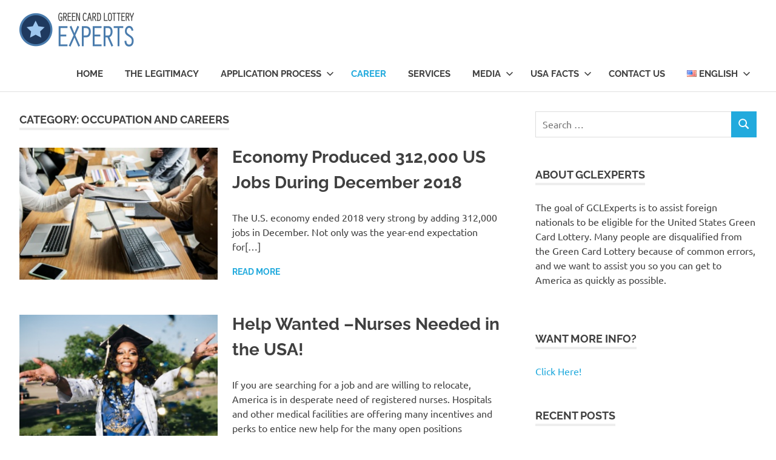

--- FILE ---
content_type: text/html; charset=UTF-8
request_url: https://www.gcl-experts.net/category/categories/occupation-and-careers/
body_size: 15355
content:
<!DOCTYPE html>
<html lang="en-US">

<head>
<meta charset="UTF-8">
<meta name="viewport" content="width=device-width, initial-scale=1">
<link rel="profile" href="https://gmpg.org/xfn/11">
<link rel="pingback" href="https://www.gcl-experts.net/xmlrpc.php">


			<style>
			.fuse_social_icons_links {
			    display: block;
			}
			.facebook-awesome-social::before {
			    content: "\f09a" !important;
			}
			


			.awesome-social-img img {
			    position: absolute;
			    top: 50%;
			    left: 50%;
			    transform: translate(-50%,-50%);
			}

			.awesome-social-img {
			    position: relative;
			}			
			.icon_wrapper .awesome-social {
			    font-family: 'FuseAwesome' !important;
			}
			#icon_wrapper .fuse_social_icons_links .awesome-social {
			    font-family: "FuseAwesome" !important;
			    ext-rendering: auto !important;
			    -webkit-font-smoothing: antialiased !important;
			    -moz-osx-font-smoothing: grayscale !important;
			}
									
			
			#icon_wrapper{
				position: fixed;
				top: 50%;
				left: 0px;
				z-index: 99999;
			}
			
			.awesome-social

			{

            margin-top:2px;

			color: #fff !important;

			text-align: center !important;

			display: block;

			
			line-height: 51px !important;

			width: 48px !important;

			height: 48px !important;

			font-size: 28px !important;

			


			}

			
			.fuse_social_icons_links

			{

			outline:0 !important;



			}

			.fuse_social_icons_links:hover{

			text-decoration:none !important;

			}

			
			.fb-awesome-social

			{

			background: #3b5998;
			border-color: #3b5998;
			
			}
			.facebook-awesome-social

			{

			background: #3b5998;
			border-color: #3b5998;
						}
			
			.fuseicon-threads.threads-awesome-social.awesome-social::before {
			    content: "\e900";
			    font-family: 'FuseCustomIcons' !important;
			    			}

			.fuseicon-threads.threads-awesome-social.awesome-social {
			    background: #000;
			}


			.tw-awesome-social

			{

			background:#00aced;
			border-color: #00aced;
			
			}
			.twitter-awesome-social

			{

			background:#000;
			border-color: #000;
			
			}
			.rss-awesome-social

			{

			background:#FA9B39;
			border-color: #FA9B39;
			
			}

			.linkedin-awesome-social

			{

			background:#007bb6;
			border-color: #007bb6;
						}

			.youtube-awesome-social

			{

			background:#bb0000;
			border-color: #bb0000;
						}

			.flickr-awesome-social

			{

			background: #ff0084;
			border-color: #ff0084;
						}

			.pinterest-awesome-social

			{

			background:#cb2027;
			border-color: #cb2027;
						}

			.stumbleupon-awesome-social

			{

			background:#f74425 ;
			border-color: #f74425;
						}

			.google-plus-awesome-social

			{

			background:#f74425 ;
			border-color: #f74425;
						}

			.instagram-awesome-social

			{

			    background: -moz-linear-gradient(45deg, #f09433 0%, #e6683c 25%, #dc2743 50%, #cc2366 75%, #bc1888 100%);
			    background: -webkit-linear-gradient(45deg, #f09433 0%,#e6683c 25%,#dc2743 50%,#cc2366 75%,#bc1888 100%);
			    background: linear-gradient(45deg, #f09433 0%,#e6683c 25%,#dc2743 50%,#cc2366 75%,#bc1888 100%);
			    filter: progid:DXImageTransform.Microsoft.gradient( startColorstr='#f09433', endColorstr='#bc1888',GradientType=1 );
			    border-color: #f09433;
					    

			}

			.tumblr-awesome-social

			{

			background: #32506d ;
			border-color: #32506d;
						}

			.vine-awesome-social

			{

			background: #00bf8f ;
			border-color: #00bf8f;
						}

            .vk-awesome-social {



            background: #45668e ;
            border-color: #45668e;
            
            }

            .soundcloud-awesome-social

                {

            background: #ff3300 ;
            border-color: #ff3300;
            
                }

                .reddit-awesome-social{



            background: #ff4500 ;
            border-color: #ff4500;

                            }

                .stack-awesome-social{



            background: #fe7a15 ;
            border-color: #fe7a15;
            
                }

                .behance-awesome-social{

            background: #1769ff ;
            border-color: #1769ff;
            
                }

                .github-awesome-social{

            background: #999999 ;
            border-color: #999999;
            


                }

                .envelope-awesome-social{

                  background: #ccc ;
 				  border-color: #ccc;                 
 				                  }

/*  Mobile */









             




			</style>

<meta name='robots' content='index, follow, max-image-preview:large, max-snippet:-1, max-video-preview:-1' />
	<style>img:is([sizes="auto" i], [sizes^="auto," i]) { contain-intrinsic-size: 3000px 1500px }</style>
	
	<!-- This site is optimized with the Yoast SEO plugin v25.7 - https://yoast.com/wordpress/plugins/seo/ -->
	<title>GCLExperts - Occupation and Careers Archives</title>
	<link rel="canonical" href="https://www.gcl-experts.net/category/categories/occupation-and-careers/" />
	<link rel="next" href="https://www.gcl-experts.net/category/categories/occupation-and-careers/page/2/" />
	<meta property="og:locale" content="en_US" />
	<meta property="og:locale:alternate" content="es_VE" />
	<meta property="og:type" content="article" />
	<meta property="og:title" content="GCLExperts - Occupation and Careers Archives" />
	<meta property="og:url" content="https://www.gcl-experts.net/category/categories/occupation-and-careers/" />
	<meta property="og:site_name" content="GCLExperts" />
	<meta name="twitter:card" content="summary_large_image" />
	<script type="application/ld+json" class="yoast-schema-graph">{"@context":"https://schema.org","@graph":[{"@type":"CollectionPage","@id":"https://www.gcl-experts.net/category/categories/occupation-and-careers/","url":"https://www.gcl-experts.net/category/categories/occupation-and-careers/","name":"GCLExperts - Occupation and Careers Archives","isPartOf":{"@id":"https://www.gcl-experts.net/#website"},"primaryImageOfPage":{"@id":"https://www.gcl-experts.net/category/categories/occupation-and-careers/#primaryimage"},"image":{"@id":"https://www.gcl-experts.net/category/categories/occupation-and-careers/#primaryimage"},"thumbnailUrl":"https://www.gcl-experts.net/wp-content/uploads/2019/02/pexels-photo-1161465.jpeg","breadcrumb":{"@id":"https://www.gcl-experts.net/category/categories/occupation-and-careers/#breadcrumb"},"inLanguage":"en-US"},{"@type":"ImageObject","inLanguage":"en-US","@id":"https://www.gcl-experts.net/category/categories/occupation-and-careers/#primaryimage","url":"https://www.gcl-experts.net/wp-content/uploads/2019/02/pexels-photo-1161465.jpeg","contentUrl":"https://www.gcl-experts.net/wp-content/uploads/2019/02/pexels-photo-1161465.jpeg","width":1280,"height":853},{"@type":"BreadcrumbList","@id":"https://www.gcl-experts.net/category/categories/occupation-and-careers/#breadcrumb","itemListElement":[{"@type":"ListItem","position":1,"name":"Casa","item":"https://www.gcl-experts.net/"},{"@type":"ListItem","position":2,"name":"Categories","item":"https://www.gcl-experts.net/category/categories/"},{"@type":"ListItem","position":3,"name":"Occupation and Careers"}]},{"@type":"WebSite","@id":"https://www.gcl-experts.net/#website","url":"https://www.gcl-experts.net/","name":"GCLExperts","description":"Green Card Lottery Experts","publisher":{"@id":"https://www.gcl-experts.net/#organization"},"potentialAction":[{"@type":"SearchAction","target":{"@type":"EntryPoint","urlTemplate":"https://www.gcl-experts.net/?s={search_term_string}"},"query-input":{"@type":"PropertyValueSpecification","valueRequired":true,"valueName":"search_term_string"}}],"inLanguage":"en-US"},{"@type":"Organization","@id":"https://www.gcl-experts.net/#organization","name":"GCLExperts","url":"https://www.gcl-experts.net/","logo":{"@type":"ImageObject","inLanguage":"en-US","@id":"https://www.gcl-experts.net/#/schema/logo/image/","url":"https://www.gcl-experts.net/wp-content/uploads/2016/08/cropped-logo-1-1.png","contentUrl":"https://www.gcl-experts.net/wp-content/uploads/2016/08/cropped-logo-1-1.png","width":189,"height":56,"caption":"GCLExperts"},"image":{"@id":"https://www.gcl-experts.net/#/schema/logo/image/"}}]}</script>
	<!-- / Yoast SEO plugin. -->


<link rel="alternate" href="https://www.gcl-experts.net/category/categories/occupation-and-careers/" hreflang="en" />
<link rel="alternate" href="https://www.gcl-experts.net/category/categories/occupation-and-careers/" hreflang="es" />
<link rel="alternate" type="application/rss+xml" title="GCLExperts &raquo; Feed" href="https://www.gcl-experts.net/feed/" />
<link rel="alternate" type="application/rss+xml" title="GCLExperts &raquo; Comments Feed" href="https://www.gcl-experts.net/comments/feed/" />
<link rel="alternate" type="application/rss+xml" title="GCLExperts &raquo; Occupation and Careers Category Feed" href="https://www.gcl-experts.net/category/categories/occupation-and-careers/feed/" />
<script type="text/javascript">
/* <![CDATA[ */
window._wpemojiSettings = {"baseUrl":"https:\/\/s.w.org\/images\/core\/emoji\/16.0.1\/72x72\/","ext":".png","svgUrl":"https:\/\/s.w.org\/images\/core\/emoji\/16.0.1\/svg\/","svgExt":".svg","source":{"concatemoji":"https:\/\/www.gcl-experts.net\/wp-includes\/js\/wp-emoji-release.min.js?ver=6.8.3"}};
/*! This file is auto-generated */
!function(s,n){var o,i,e;function c(e){try{var t={supportTests:e,timestamp:(new Date).valueOf()};sessionStorage.setItem(o,JSON.stringify(t))}catch(e){}}function p(e,t,n){e.clearRect(0,0,e.canvas.width,e.canvas.height),e.fillText(t,0,0);var t=new Uint32Array(e.getImageData(0,0,e.canvas.width,e.canvas.height).data),a=(e.clearRect(0,0,e.canvas.width,e.canvas.height),e.fillText(n,0,0),new Uint32Array(e.getImageData(0,0,e.canvas.width,e.canvas.height).data));return t.every(function(e,t){return e===a[t]})}function u(e,t){e.clearRect(0,0,e.canvas.width,e.canvas.height),e.fillText(t,0,0);for(var n=e.getImageData(16,16,1,1),a=0;a<n.data.length;a++)if(0!==n.data[a])return!1;return!0}function f(e,t,n,a){switch(t){case"flag":return n(e,"\ud83c\udff3\ufe0f\u200d\u26a7\ufe0f","\ud83c\udff3\ufe0f\u200b\u26a7\ufe0f")?!1:!n(e,"\ud83c\udde8\ud83c\uddf6","\ud83c\udde8\u200b\ud83c\uddf6")&&!n(e,"\ud83c\udff4\udb40\udc67\udb40\udc62\udb40\udc65\udb40\udc6e\udb40\udc67\udb40\udc7f","\ud83c\udff4\u200b\udb40\udc67\u200b\udb40\udc62\u200b\udb40\udc65\u200b\udb40\udc6e\u200b\udb40\udc67\u200b\udb40\udc7f");case"emoji":return!a(e,"\ud83e\udedf")}return!1}function g(e,t,n,a){var r="undefined"!=typeof WorkerGlobalScope&&self instanceof WorkerGlobalScope?new OffscreenCanvas(300,150):s.createElement("canvas"),o=r.getContext("2d",{willReadFrequently:!0}),i=(o.textBaseline="top",o.font="600 32px Arial",{});return e.forEach(function(e){i[e]=t(o,e,n,a)}),i}function t(e){var t=s.createElement("script");t.src=e,t.defer=!0,s.head.appendChild(t)}"undefined"!=typeof Promise&&(o="wpEmojiSettingsSupports",i=["flag","emoji"],n.supports={everything:!0,everythingExceptFlag:!0},e=new Promise(function(e){s.addEventListener("DOMContentLoaded",e,{once:!0})}),new Promise(function(t){var n=function(){try{var e=JSON.parse(sessionStorage.getItem(o));if("object"==typeof e&&"number"==typeof e.timestamp&&(new Date).valueOf()<e.timestamp+604800&&"object"==typeof e.supportTests)return e.supportTests}catch(e){}return null}();if(!n){if("undefined"!=typeof Worker&&"undefined"!=typeof OffscreenCanvas&&"undefined"!=typeof URL&&URL.createObjectURL&&"undefined"!=typeof Blob)try{var e="postMessage("+g.toString()+"("+[JSON.stringify(i),f.toString(),p.toString(),u.toString()].join(",")+"));",a=new Blob([e],{type:"text/javascript"}),r=new Worker(URL.createObjectURL(a),{name:"wpTestEmojiSupports"});return void(r.onmessage=function(e){c(n=e.data),r.terminate(),t(n)})}catch(e){}c(n=g(i,f,p,u))}t(n)}).then(function(e){for(var t in e)n.supports[t]=e[t],n.supports.everything=n.supports.everything&&n.supports[t],"flag"!==t&&(n.supports.everythingExceptFlag=n.supports.everythingExceptFlag&&n.supports[t]);n.supports.everythingExceptFlag=n.supports.everythingExceptFlag&&!n.supports.flag,n.DOMReady=!1,n.readyCallback=function(){n.DOMReady=!0}}).then(function(){return e}).then(function(){var e;n.supports.everything||(n.readyCallback(),(e=n.source||{}).concatemoji?t(e.concatemoji):e.wpemoji&&e.twemoji&&(t(e.twemoji),t(e.wpemoji)))}))}((window,document),window._wpemojiSettings);
/* ]]> */
</script>
<link rel='stylesheet' id='poseidon-theme-fonts-css' href='https://www.gcl-experts.net/wp-content/fonts/76f82e07e1de7b32de808ea0b595dbed.css?ver=20201110' type='text/css' media='all' />
<style id='wp-emoji-styles-inline-css' type='text/css'>

	img.wp-smiley, img.emoji {
		display: inline !important;
		border: none !important;
		box-shadow: none !important;
		height: 1em !important;
		width: 1em !important;
		margin: 0 0.07em !important;
		vertical-align: -0.1em !important;
		background: none !important;
		padding: 0 !important;
	}
</style>
<style id='wp-block-library-inline-css' type='text/css'>
:root{--wp-admin-theme-color:#007cba;--wp-admin-theme-color--rgb:0,124,186;--wp-admin-theme-color-darker-10:#006ba1;--wp-admin-theme-color-darker-10--rgb:0,107,161;--wp-admin-theme-color-darker-20:#005a87;--wp-admin-theme-color-darker-20--rgb:0,90,135;--wp-admin-border-width-focus:2px;--wp-block-synced-color:#7a00df;--wp-block-synced-color--rgb:122,0,223;--wp-bound-block-color:var(--wp-block-synced-color)}@media (min-resolution:192dpi){:root{--wp-admin-border-width-focus:1.5px}}.wp-element-button{cursor:pointer}:root{--wp--preset--font-size--normal:16px;--wp--preset--font-size--huge:42px}:root .has-very-light-gray-background-color{background-color:#eee}:root .has-very-dark-gray-background-color{background-color:#313131}:root .has-very-light-gray-color{color:#eee}:root .has-very-dark-gray-color{color:#313131}:root .has-vivid-green-cyan-to-vivid-cyan-blue-gradient-background{background:linear-gradient(135deg,#00d084,#0693e3)}:root .has-purple-crush-gradient-background{background:linear-gradient(135deg,#34e2e4,#4721fb 50%,#ab1dfe)}:root .has-hazy-dawn-gradient-background{background:linear-gradient(135deg,#faaca8,#dad0ec)}:root .has-subdued-olive-gradient-background{background:linear-gradient(135deg,#fafae1,#67a671)}:root .has-atomic-cream-gradient-background{background:linear-gradient(135deg,#fdd79a,#004a59)}:root .has-nightshade-gradient-background{background:linear-gradient(135deg,#330968,#31cdcf)}:root .has-midnight-gradient-background{background:linear-gradient(135deg,#020381,#2874fc)}.has-regular-font-size{font-size:1em}.has-larger-font-size{font-size:2.625em}.has-normal-font-size{font-size:var(--wp--preset--font-size--normal)}.has-huge-font-size{font-size:var(--wp--preset--font-size--huge)}.has-text-align-center{text-align:center}.has-text-align-left{text-align:left}.has-text-align-right{text-align:right}#end-resizable-editor-section{display:none}.aligncenter{clear:both}.items-justified-left{justify-content:flex-start}.items-justified-center{justify-content:center}.items-justified-right{justify-content:flex-end}.items-justified-space-between{justify-content:space-between}.screen-reader-text{border:0;clip-path:inset(50%);height:1px;margin:-1px;overflow:hidden;padding:0;position:absolute;width:1px;word-wrap:normal!important}.screen-reader-text:focus{background-color:#ddd;clip-path:none;color:#444;display:block;font-size:1em;height:auto;left:5px;line-height:normal;padding:15px 23px 14px;text-decoration:none;top:5px;width:auto;z-index:100000}html :where(.has-border-color){border-style:solid}html :where([style*=border-top-color]){border-top-style:solid}html :where([style*=border-right-color]){border-right-style:solid}html :where([style*=border-bottom-color]){border-bottom-style:solid}html :where([style*=border-left-color]){border-left-style:solid}html :where([style*=border-width]){border-style:solid}html :where([style*=border-top-width]){border-top-style:solid}html :where([style*=border-right-width]){border-right-style:solid}html :where([style*=border-bottom-width]){border-bottom-style:solid}html :where([style*=border-left-width]){border-left-style:solid}html :where(img[class*=wp-image-]){height:auto;max-width:100%}:where(figure){margin:0 0 1em}html :where(.is-position-sticky){--wp-admin--admin-bar--position-offset:var(--wp-admin--admin-bar--height,0px)}@media screen and (max-width:600px){html :where(.is-position-sticky){--wp-admin--admin-bar--position-offset:0px}}
</style>
<style id='classic-theme-styles-inline-css' type='text/css'>
/*! This file is auto-generated */
.wp-block-button__link{color:#fff;background-color:#32373c;border-radius:9999px;box-shadow:none;text-decoration:none;padding:calc(.667em + 2px) calc(1.333em + 2px);font-size:1.125em}.wp-block-file__button{background:#32373c;color:#fff;text-decoration:none}
</style>
<link rel='stylesheet' id='contact-form-7-css' href='https://www.gcl-experts.net/wp-content/plugins/contact-form-7/includes/css/styles.css?ver=6.1.1' type='text/css' media='all' />
<link rel='stylesheet' id='redux-extendify-styles-css' href='https://www.gcl-experts.net/wp-content/plugins/fuse-social-floating-sidebar/framework/redux-core/assets/css/extendify-utilities.css?ver=4.4.0' type='text/css' media='all' />
<link rel='stylesheet' id='fuse-awesome-css' href='https://www.gcl-experts.net/wp-content/plugins/fuse-social-floating-sidebar/inc/font-awesome/css/font-awesome.min.css?ver=5.4.12' type='text/css' media='all' />
<link rel='stylesheet' id='poseidon-stylesheet-css' href='https://www.gcl-experts.net/wp-content/themes/poseidon/style.css?ver=2.4.1' type='text/css' media='all' />
<style id='poseidon-stylesheet-inline-css' type='text/css'>
.site-title, .site-description, .type-post .entry-footer .entry-tags { position: absolute; clip: rect(1px, 1px, 1px, 1px); width: 1px; height: 1px; overflow: hidden; }
</style>
<link rel='stylesheet' id='bsf-Defaults-css' href='https://www.gcl-experts.net/wp-content/uploads/smile_fonts/Defaults/Defaults.css?ver=6.8.3' type='text/css' media='all' />
<script type="text/javascript" src="https://www.gcl-experts.net/wp-includes/js/jquery/jquery.min.js?ver=3.7.1" id="jquery-core-js"></script>
<script type="text/javascript" src="https://www.gcl-experts.net/wp-includes/js/jquery/jquery-migrate.min.js?ver=3.4.1" id="jquery-migrate-js"></script>
<script type="text/javascript" id="fuse-social-script-js-extra">
/* <![CDATA[ */
var fuse_social = {"ajax_url":"https:\/\/www.gcl-experts.net\/wp-admin\/admin-ajax.php"};
/* ]]> */
</script>
<script type="text/javascript" src="https://www.gcl-experts.net/wp-content/plugins/fuse-social-floating-sidebar/inc/js/fuse_script.js?ver=1858527246" id="fuse-social-script-js"></script>
<!--[if lt IE 9]>
<script type="text/javascript" src="https://www.gcl-experts.net/wp-content/themes/poseidon/assets/js/html5shiv.min.js?ver=3.7.3" id="html5shiv-js"></script>
<![endif]-->
<script type="text/javascript" src="https://www.gcl-experts.net/wp-content/themes/poseidon/assets/js/svgxuse.min.js?ver=1.2.6" id="svgxuse-js"></script>
<link rel="https://api.w.org/" href="https://www.gcl-experts.net/wp-json/" /><link rel="alternate" title="JSON" type="application/json" href="https://www.gcl-experts.net/wp-json/wp/v2/categories/128" /><link rel="EditURI" type="application/rsd+xml" title="RSD" href="https://www.gcl-experts.net/xmlrpc.php?rsd" />
<meta name="generator" content="WordPress 6.8.3" />
<!-- Facebook Pixel Code -->
<script>
!function(f,b,e,v,n,t,s){if(f.fbq)return;n=f.fbq=function(){n.callMethod?
n.callMethod.apply(n,arguments):n.queue.push(arguments)};if(!f._fbq)f._fbq=n;
n.push=n;n.loaded=!0;n.version='2.0';n.queue=[];t=b.createElement(e);t.async=!0;
t.src=v;s=b.getElementsByTagName(e)[0];s.parentNode.insertBefore(t,s)}(window,
document,'script','https://connect.facebook.net/en_US/fbevents.js');

fbq('init', '552454971583214');
fbq('track', 'ViewContent');</script>
<noscript><img height="1" width="1" style="display:none"
src="https://www.facebook.com/tr?id=552454971583214&ev=ViewContent&noscript=1"
/></noscript>
<!-- End Facebook Pixel Code -->

<meta name="generator" content="Redux 4.4.0" /><style>/* CSS added by WP Meta and Date Remover*/.wp-block-post-author__name{display:none !important;} .wp-block-post-date{display:none !important;} .entry-meta {display:none !important;} .home .entry-meta { display: none; } .entry-footer {display:none !important;} .home .entry-footer { display: none; }</style><meta name="generator" content="Elementor 3.13.2; features: e_dom_optimization, e_optimized_assets_loading, e_optimized_css_loading, a11y_improvements, additional_custom_breakpoints; settings: css_print_method-external, google_font-enabled, font_display-auto">
<meta name="generator" content="Powered by Visual Composer - drag and drop page builder for WordPress."/>
<!--[if lte IE 9]><link rel="stylesheet" type="text/css" href="https://www.gcl-experts.net/wp-content/plugins/js_composer/assets/css/vc_lte_ie9.min.css" media="screen"><![endif]--><noscript><style>.lazyload[data-src]{display:none !important;}</style></noscript><style>.lazyload{background-image:none !important;}.lazyload:before{background-image:none !important;}</style><style type="text/css">.broken_link, a.broken_link {
	text-decoration: line-through;
}</style><link rel="icon" href="https://www.gcl-experts.net/wp-content/uploads/2018/05/cropped-cropped-logo-1-1-32x32.png" sizes="32x32" />
<link rel="icon" href="https://www.gcl-experts.net/wp-content/uploads/2018/05/cropped-cropped-logo-1-1-192x192.png" sizes="192x192" />
<link rel="apple-touch-icon" href="https://www.gcl-experts.net/wp-content/uploads/2018/05/cropped-cropped-logo-1-1-180x180.png" />
<meta name="msapplication-TileImage" content="https://www.gcl-experts.net/wp-content/uploads/2018/05/cropped-cropped-logo-1-1-270x270.png" />
<noscript><style type="text/css"> .wpb_animate_when_almost_visible { opacity: 1; }</style></noscript></head>

<body data-rsssl=1 class="archive category category-occupation-and-careers category-128 wp-custom-logo wp-embed-responsive wp-theme-poseidon post-layout-small wpb-js-composer js-comp-ver-5.2.1 vc_responsive elementor-default elementor-kit-779">



	
	<div id="page" class="hfeed site">

		<a class="skip-link screen-reader-text" href="#content">Skip to content</a>

		
		
		<header id="masthead" class="site-header clearfix" role="banner">

			<div class="header-main container clearfix">

				<div id="logo" class="site-branding clearfix">

					<a href="https://www.gcl-experts.net/" class="custom-logo-link" rel="home"><img width="189" height="56" src="[data-uri]" class="custom-logo lazyload" alt="GCLExperts" decoding="async" data-src="https://www.gcl-experts.net/wp-content/uploads/2016/08/cropped-logo-1-1.png" data-eio-rwidth="189" data-eio-rheight="56" /><noscript><img width="189" height="56" src="https://www.gcl-experts.net/wp-content/uploads/2016/08/cropped-logo-1-1.png" class="custom-logo" alt="GCLExperts" decoding="async" data-eio="l" /></noscript></a>					
			<p class="site-title"><a href="https://www.gcl-experts.net/" rel="home">GCLExperts</a></p>

								
			<p class="site-description">Green Card Lottery Experts</p>

			
				</div><!-- .site-branding -->

				

	<button class="primary-menu-toggle menu-toggle" aria-controls="primary-menu" aria-expanded="false" >
		<svg class="icon icon-menu" aria-hidden="true" role="img"> <use xlink:href="https://www.gcl-experts.net/wp-content/themes/poseidon/assets/icons/genericons-neue.svg#menu"></use> </svg><svg class="icon icon-close" aria-hidden="true" role="img"> <use xlink:href="https://www.gcl-experts.net/wp-content/themes/poseidon/assets/icons/genericons-neue.svg#close"></use> </svg>		<span class="menu-toggle-text screen-reader-text">Menu</span>
	</button>

	<div class="primary-navigation">

		<nav id="site-navigation" class="main-navigation" role="navigation"  aria-label="Primary Menu">

			<ul id="primary-menu" class="menu"><li id="menu-item-111" class="menu-item menu-item-type-custom menu-item-object-custom menu-item-home menu-item-111"><a href="https://www.gcl-experts.net/">Home</a></li>
<li id="menu-item-200" class="menu-item menu-item-type-taxonomy menu-item-object-category menu-item-200"><a href="https://www.gcl-experts.net/category/categories/the-legitimacy-of-the-company/">The Legitimacy</a></li>
<li id="menu-item-364" class="menu-item menu-item-type-taxonomy menu-item-object-category menu-item-has-children menu-item-364"><a href="https://www.gcl-experts.net/category/categories/application-process/">Application Process<svg class="icon icon-expand" aria-hidden="true" role="img"> <use xlink:href="https://www.gcl-experts.net/wp-content/themes/poseidon/assets/icons/genericons-neue.svg#expand"></use> </svg></a>
<ul class="sub-menu">
	<li id="menu-item-665" class="menu-item menu-item-type-taxonomy menu-item-object-category menu-item-665"><a href="https://www.gcl-experts.net/category/categories/first-steps/">First Steps</a></li>
	<li id="menu-item-664" class="menu-item menu-item-type-taxonomy menu-item-object-category menu-item-664"><a href="https://www.gcl-experts.net/category/categories/immigration-data/">Immigration Data</a></li>
</ul>
</li>
<li id="menu-item-662" class="menu-item menu-item-type-taxonomy menu-item-object-category current-menu-item menu-item-662"><a href="https://www.gcl-experts.net/category/categories/occupation-and-careers/" aria-current="page">Career</a></li>
<li id="menu-item-201" class="menu-item menu-item-type-taxonomy menu-item-object-category menu-item-201"><a href="https://www.gcl-experts.net/category/content-type/services/">Services</a></li>
<li id="menu-item-552" class="menu-item menu-item-type-custom menu-item-object-custom menu-item-has-children menu-item-552"><a>Media<svg class="icon icon-expand" aria-hidden="true" role="img"> <use xlink:href="https://www.gcl-experts.net/wp-content/themes/poseidon/assets/icons/genericons-neue.svg#expand"></use> </svg></a>
<ul class="sub-menu">
	<li id="menu-item-553" class="menu-item menu-item-type-post_type menu-item-object-page menu-item-553"><a href="https://www.gcl-experts.net/usa-video/">USA – Video</a></li>
	<li id="menu-item-661" class="menu-item menu-item-type-post_type menu-item-object-page menu-item-661"><a href="https://www.gcl-experts.net/soundtracks/">Soundtracks</a></li>
</ul>
</li>
<li id="menu-item-730" class="menu-item menu-item-type-post_type menu-item-object-page menu-item-has-children menu-item-730"><a href="https://www.gcl-experts.net/usa-facts/">USA Facts<svg class="icon icon-expand" aria-hidden="true" role="img"> <use xlink:href="https://www.gcl-experts.net/wp-content/themes/poseidon/assets/icons/genericons-neue.svg#expand"></use> </svg></a>
<ul class="sub-menu">
	<li id="menu-item-546" class="menu-item menu-item-type-post_type menu-item-object-page menu-item-546"><a href="https://www.gcl-experts.net/usa-surveys/">USA Surveys</a></li>
</ul>
</li>
<li id="menu-item-184" class="menu-item menu-item-type-post_type menu-item-object-page menu-item-184"><a href="https://www.gcl-experts.net/contact-us/">Contact us</a></li>
<li id="menu-item-699" class="pll-parent-menu-item menu-item menu-item-type-custom menu-item-object-custom current-menu-parent menu-item-has-children menu-item-699"><a href="#pll_switcher"><img src="[data-uri]" alt="" width="16" height="11" style="width: 16px; height: 11px;" /><span style="margin-left:0.3em;">English</span><svg class="icon icon-expand" aria-hidden="true" role="img"> <use xlink:href="https://www.gcl-experts.net/wp-content/themes/poseidon/assets/icons/genericons-neue.svg#expand"></use> </svg></a>
<ul class="sub-menu">
	<li id="menu-item-699-en" class="lang-item lang-item-7 lang-item-en current-lang lang-item-first menu-item menu-item-type-custom menu-item-object-custom menu-item-699-en"><a href="https://www.gcl-experts.net/category/categories/occupation-and-careers/" hreflang="en-US" lang="en-US"><img src="[data-uri]" alt="" width="16" height="11" style="width: 16px; height: 11px;" /><span style="margin-left:0.3em;">English</span></a></li>
	<li id="menu-item-699-es" class="lang-item lang-item-4 lang-item-es menu-item menu-item-type-custom menu-item-object-custom current-menu-item menu-item-699-es"><a href="https://www.gcl-experts.net/category/categories/occupation-and-careers/" aria-current="page" hreflang="es-VE" lang="es-VE"><img src="[data-uri]" alt="" width="16" height="11" style="width: 16px; height: 11px;" /><span style="margin-left:0.3em;">Español</span></a></li>
</ul>
</li>
</ul>		</nav><!-- #site-navigation -->

	</div><!-- .primary-navigation -->



			</div><!-- .header-main -->

		</header><!-- #masthead -->

		
		
		
		
		<div id="content" class="site-content container clearfix">

	<section id="primary" class="content-area">
		<main id="main" class="site-main" role="main">

		
			<header class="page-header">

				<h1 class="archive-title">Category: <span>Occupation and Careers</span></h1>				
			</header><!-- .page-header -->

			<div id="post-wrapper" class="post-wrapper clearfix">

				
<article id="post-667" class="post-667 post type-post status-publish format-standard has-post-thumbnail hentry category-news category-occupation-and-careers tag-gclexperts tag-green-card-lottery-experts">

	
			<a class="post-thumbnail-small" href="https://www.gcl-experts.net/economy-produced-312000-us-jobs-during-december-2018/" rel="bookmark">
				<img width="360" height="240" src="[data-uri]" class="attachment-poseidon-thumbnail-medium size-poseidon-thumbnail-medium wp-post-image lazyload" alt="" decoding="async" fetchpriority="high"   data-src="https://www.gcl-experts.net/wp-content/uploads/2019/02/pexels-photo-1161465-360x240.jpeg" data-srcset="https://www.gcl-experts.net/wp-content/uploads/2019/02/pexels-photo-1161465-360x240.jpeg 360w, https://www.gcl-experts.net/wp-content/uploads/2019/02/pexels-photo-1161465-300x200.jpeg 300w, https://www.gcl-experts.net/wp-content/uploads/2019/02/pexels-photo-1161465-768x512.jpeg 768w, https://www.gcl-experts.net/wp-content/uploads/2019/02/pexels-photo-1161465-1024x682.jpeg 1024w, https://www.gcl-experts.net/wp-content/uploads/2019/02/pexels-photo-1161465-840x560.jpeg 840w, https://www.gcl-experts.net/wp-content/uploads/2019/02/pexels-photo-1161465-120x80.jpeg 120w, https://www.gcl-experts.net/wp-content/uploads/2019/02/pexels-photo-1161465-600x400.jpeg 600w, https://www.gcl-experts.net/wp-content/uploads/2019/02/pexels-photo-1161465.jpeg 1280w" data-sizes="auto" data-eio-rwidth="360" data-eio-rheight="240" /><noscript><img width="360" height="240" src="https://www.gcl-experts.net/wp-content/uploads/2019/02/pexels-photo-1161465-360x240.jpeg" class="attachment-poseidon-thumbnail-medium size-poseidon-thumbnail-medium wp-post-image" alt="" decoding="async" fetchpriority="high" srcset="https://www.gcl-experts.net/wp-content/uploads/2019/02/pexels-photo-1161465-360x240.jpeg 360w, https://www.gcl-experts.net/wp-content/uploads/2019/02/pexels-photo-1161465-300x200.jpeg 300w, https://www.gcl-experts.net/wp-content/uploads/2019/02/pexels-photo-1161465-768x512.jpeg 768w, https://www.gcl-experts.net/wp-content/uploads/2019/02/pexels-photo-1161465-1024x682.jpeg 1024w, https://www.gcl-experts.net/wp-content/uploads/2019/02/pexels-photo-1161465-840x560.jpeg 840w, https://www.gcl-experts.net/wp-content/uploads/2019/02/pexels-photo-1161465-120x80.jpeg 120w, https://www.gcl-experts.net/wp-content/uploads/2019/02/pexels-photo-1161465-600x400.jpeg 600w, https://www.gcl-experts.net/wp-content/uploads/2019/02/pexels-photo-1161465.jpeg 1280w" sizes="(max-width: 360px) 100vw, 360px" data-eio="l" /></noscript>			</a>

			
	<div class="post-content">

		<header class="entry-header">

			<h2 class="entry-title"><a href="https://www.gcl-experts.net/economy-produced-312000-us-jobs-during-december-2018/" rel="bookmark">Economy Produced 312,000 US Jobs During December 2018</a></h2>
			<div class="entry-meta"><span class="meta-date"><a href="https://www.gcl-experts.net/economy-produced-312000-us-jobs-during-december-2018/" title="" rel="bookmark"><time class="entry-date published updated" datetime=""></time></a></span><span class="meta-author"> <span class="author vcard"><a class="url fn n" href="https://www.gcl-experts.net/author/wpgcladmin/" title="View all posts by " rel="author"></a></span></span><span class="meta-category"> <a href="https://www.gcl-experts.net/category/content-type/news/" rel="category tag">News</a>, <a href="https://www.gcl-experts.net/category/categories/occupation-and-careers/" rel="category tag">Occupation and Careers</a></span></div>
		</header><!-- .entry-header -->

		<div class="entry-content entry-excerpt clearfix">
			<p>The U.S. economy ended 2018 very strong by adding 312,000 jobs in December. Not only was the year-end expectation for[&#8230;]</p>
			
			<a href="https://www.gcl-experts.net/economy-produced-312000-us-jobs-during-december-2018/" class="more-link">Read more</a>

					</div><!-- .entry-content -->

	</div>

</article>

<article id="post-640" class="post-640 post type-post status-publish format-standard has-post-thumbnail hentry category-occupation-and-careers category-videos tag-gcl-expert tag-gcle">

	
			<a class="post-thumbnail-small" href="https://www.gcl-experts.net/help-wanted-nurses-needed-in-the-usa/" rel="bookmark">
				<img width="360" height="240" src="[data-uri]" class="attachment-poseidon-thumbnail-medium size-poseidon-thumbnail-medium wp-post-image lazyload" alt="" decoding="async"   data-src="https://www.gcl-experts.net/wp-content/uploads/2018/10/pexels-photo-1139317-360x240.jpeg" data-srcset="https://www.gcl-experts.net/wp-content/uploads/2018/10/pexels-photo-1139317-360x240.jpeg 360w, https://www.gcl-experts.net/wp-content/uploads/2018/10/pexels-photo-1139317-300x200.jpeg 300w, https://www.gcl-experts.net/wp-content/uploads/2018/10/pexels-photo-1139317-768x512.jpeg 768w, https://www.gcl-experts.net/wp-content/uploads/2018/10/pexels-photo-1139317-1024x682.jpeg 1024w, https://www.gcl-experts.net/wp-content/uploads/2018/10/pexels-photo-1139317-840x560.jpeg 840w, https://www.gcl-experts.net/wp-content/uploads/2018/10/pexels-photo-1139317-120x80.jpeg 120w, https://www.gcl-experts.net/wp-content/uploads/2018/10/pexels-photo-1139317-600x400.jpeg 600w, https://www.gcl-experts.net/wp-content/uploads/2018/10/pexels-photo-1139317.jpeg 1280w" data-sizes="auto" data-eio-rwidth="360" data-eio-rheight="240" /><noscript><img width="360" height="240" src="https://www.gcl-experts.net/wp-content/uploads/2018/10/pexels-photo-1139317-360x240.jpeg" class="attachment-poseidon-thumbnail-medium size-poseidon-thumbnail-medium wp-post-image" alt="" decoding="async" srcset="https://www.gcl-experts.net/wp-content/uploads/2018/10/pexels-photo-1139317-360x240.jpeg 360w, https://www.gcl-experts.net/wp-content/uploads/2018/10/pexels-photo-1139317-300x200.jpeg 300w, https://www.gcl-experts.net/wp-content/uploads/2018/10/pexels-photo-1139317-768x512.jpeg 768w, https://www.gcl-experts.net/wp-content/uploads/2018/10/pexels-photo-1139317-1024x682.jpeg 1024w, https://www.gcl-experts.net/wp-content/uploads/2018/10/pexels-photo-1139317-840x560.jpeg 840w, https://www.gcl-experts.net/wp-content/uploads/2018/10/pexels-photo-1139317-120x80.jpeg 120w, https://www.gcl-experts.net/wp-content/uploads/2018/10/pexels-photo-1139317-600x400.jpeg 600w, https://www.gcl-experts.net/wp-content/uploads/2018/10/pexels-photo-1139317.jpeg 1280w" sizes="(max-width: 360px) 100vw, 360px" data-eio="l" /></noscript>			</a>

			
	<div class="post-content">

		<header class="entry-header">

			<h2 class="entry-title"><a href="https://www.gcl-experts.net/help-wanted-nurses-needed-in-the-usa/" rel="bookmark">Help Wanted –Nurses Needed in the USA!</a></h2>
			<div class="entry-meta"><span class="meta-date"><a href="https://www.gcl-experts.net/help-wanted-nurses-needed-in-the-usa/" title="" rel="bookmark"><time class="entry-date published updated" datetime=""></time></a></span><span class="meta-author"> <span class="author vcard"><a class="url fn n" href="https://www.gcl-experts.net/author/wpgcladmin/" title="View all posts by " rel="author"></a></span></span><span class="meta-category"> <a href="https://www.gcl-experts.net/category/categories/occupation-and-careers/" rel="category tag">Occupation and Careers</a>, <a href="https://www.gcl-experts.net/category/content-type/videos/" rel="category tag">Videos</a></span></div>
		</header><!-- .entry-header -->

		<div class="entry-content entry-excerpt clearfix">
			<p>If you are searching for a job and are willing to relocate, America is in desperate need of registered nurses. Hospitals and other medical facilities are offering many incentives and perks to entice new help for the many open positions</p>
			
			<a href="https://www.gcl-experts.net/help-wanted-nurses-needed-in-the-usa/" class="more-link">Read more</a>

					</div><!-- .entry-content -->

	</div>

</article>

<article id="post-631" class="post-631 post type-post status-publish format-standard has-post-thumbnail hentry category-articles category-occupation-and-careers tag-create-new-jobs tag-jobs-availability tag-jobs-in-the-usa tag-live-and-work-in-the-united-states tag-work-in-the-usa">

	
			<a class="post-thumbnail-small" href="https://www.gcl-experts.net/industries-and-states-creating-the-most-jobs-in-america/" rel="bookmark">
				<img width="360" height="240" src="[data-uri]" class="attachment-poseidon-thumbnail-medium size-poseidon-thumbnail-medium wp-post-image lazyload" alt="" decoding="async"   data-src="https://www.gcl-experts.net/wp-content/uploads/2018/09/document-3268750_640-360x240.jpg" data-srcset="https://www.gcl-experts.net/wp-content/uploads/2018/09/document-3268750_640-360x240.jpg 360w, https://www.gcl-experts.net/wp-content/uploads/2018/09/document-3268750_640-120x80.jpg 120w, https://www.gcl-experts.net/wp-content/uploads/2018/09/document-3268750_640-600x400.jpg 600w" data-sizes="auto" data-eio-rwidth="360" data-eio-rheight="240" /><noscript><img width="360" height="240" src="https://www.gcl-experts.net/wp-content/uploads/2018/09/document-3268750_640-360x240.jpg" class="attachment-poseidon-thumbnail-medium size-poseidon-thumbnail-medium wp-post-image" alt="" decoding="async" srcset="https://www.gcl-experts.net/wp-content/uploads/2018/09/document-3268750_640-360x240.jpg 360w, https://www.gcl-experts.net/wp-content/uploads/2018/09/document-3268750_640-120x80.jpg 120w, https://www.gcl-experts.net/wp-content/uploads/2018/09/document-3268750_640-600x400.jpg 600w" sizes="(max-width: 360px) 100vw, 360px" data-eio="l" /></noscript>			</a>

			
	<div class="post-content">

		<header class="entry-header">

			<h2 class="entry-title"><a href="https://www.gcl-experts.net/industries-and-states-creating-the-most-jobs-in-america/" rel="bookmark">Industries and States Creating the Most Jobs in America</a></h2>
			<div class="entry-meta"><span class="meta-date"><a href="https://www.gcl-experts.net/industries-and-states-creating-the-most-jobs-in-america/" title="" rel="bookmark"><time class="entry-date published updated" datetime=""></time></a></span><span class="meta-author"> <span class="author vcard"><a class="url fn n" href="https://www.gcl-experts.net/author/wpgcladmin/" title="View all posts by " rel="author"></a></span></span><span class="meta-category"> <a href="https://www.gcl-experts.net/category/content-type/articles/" rel="category tag">Articles</a>, <a href="https://www.gcl-experts.net/category/categories/occupation-and-careers/" rel="category tag">Occupation and Careers</a></span></div>
		</header><!-- .entry-header -->

		<div class="entry-content entry-excerpt clearfix">
			<p>The United States as a whole has had significant job growth over the same time frame. The many US job opportunities could benefit your family.</p>
			
			<a href="https://www.gcl-experts.net/industries-and-states-creating-the-most-jobs-in-america/" class="more-link">Read more</a>

					</div><!-- .entry-content -->

	</div>

</article>

<article id="post-625" class="post-625 post type-post status-publish format-standard has-post-thumbnail hentry category-articles category-occupation-and-careers tag-employment tag-green-card-lottery-experts tag-jobs-in-the-usa tag-medicine tag-nurses tag-work-in-the-usa">

	
			<a class="post-thumbnail-small" href="https://www.gcl-experts.net/help-wanted-one-million-nurses-needed-in-the-usa/" rel="bookmark">
				<img width="360" height="240" src="[data-uri]" class="attachment-poseidon-thumbnail-medium size-poseidon-thumbnail-medium wp-post-image lazyload" alt="" decoding="async"   data-src="https://www.gcl-experts.net/wp-content/uploads/2018/08/nurse-2141808_640-360x240.jpg" data-srcset="https://www.gcl-experts.net/wp-content/uploads/2018/08/nurse-2141808_640-360x240.jpg 360w, https://www.gcl-experts.net/wp-content/uploads/2018/08/nurse-2141808_640-300x200.jpg 300w, https://www.gcl-experts.net/wp-content/uploads/2018/08/nurse-2141808_640-120x80.jpg 120w, https://www.gcl-experts.net/wp-content/uploads/2018/08/nurse-2141808_640-600x400.jpg 600w, https://www.gcl-experts.net/wp-content/uploads/2018/08/nurse-2141808_640.jpg 640w" data-sizes="auto" data-eio-rwidth="360" data-eio-rheight="240" /><noscript><img width="360" height="240" src="https://www.gcl-experts.net/wp-content/uploads/2018/08/nurse-2141808_640-360x240.jpg" class="attachment-poseidon-thumbnail-medium size-poseidon-thumbnail-medium wp-post-image" alt="" decoding="async" srcset="https://www.gcl-experts.net/wp-content/uploads/2018/08/nurse-2141808_640-360x240.jpg 360w, https://www.gcl-experts.net/wp-content/uploads/2018/08/nurse-2141808_640-300x200.jpg 300w, https://www.gcl-experts.net/wp-content/uploads/2018/08/nurse-2141808_640-120x80.jpg 120w, https://www.gcl-experts.net/wp-content/uploads/2018/08/nurse-2141808_640-600x400.jpg 600w, https://www.gcl-experts.net/wp-content/uploads/2018/08/nurse-2141808_640.jpg 640w" sizes="(max-width: 360px) 100vw, 360px" data-eio="l" /></noscript>			</a>

			
	<div class="post-content">

		<header class="entry-header">

			<h2 class="entry-title"><a href="https://www.gcl-experts.net/help-wanted-one-million-nurses-needed-in-the-usa/" rel="bookmark">Help Wanted – One Million Nurses Needed in the USA!</a></h2>
			<div class="entry-meta"><span class="meta-date"><a href="https://www.gcl-experts.net/help-wanted-one-million-nurses-needed-in-the-usa/" title="" rel="bookmark"><time class="entry-date published updated" datetime=""></time></a></span><span class="meta-author"> <span class="author vcard"><a class="url fn n" href="https://www.gcl-experts.net/author/wpgcladmin/" title="View all posts by " rel="author"></a></span></span><span class="meta-category"> <a href="https://www.gcl-experts.net/category/content-type/articles/" rel="category tag">Articles</a>, <a href="https://www.gcl-experts.net/category/categories/occupation-and-careers/" rel="category tag">Occupation and Careers</a></span></div>
		</header><!-- .entry-header -->

		<div class="entry-content entry-excerpt clearfix">
			<p>If you are looking for work and are willing to relocate, the United States of America is in desperate need of registered nurses.</p>
			
			<a href="https://www.gcl-experts.net/help-wanted-one-million-nurses-needed-in-the-usa/" class="more-link">Read more</a>

					</div><!-- .entry-content -->

	</div>

</article>

<article id="post-604" class="post-604 post type-post status-publish format-standard has-post-thumbnail hentry category-articles category-occupation-and-careers tag-citizenship tag-green-card tag-green-card-lottery-experts tag-immigrant-visa tag-jobs-availability tag-residency tag-u-s-economy tag-work-in-the-usa">

	
			<a class="post-thumbnail-small" href="https://www.gcl-experts.net/availability-of-jobs-in-america-the-highest-since-1969/" rel="bookmark">
				<img width="360" height="240" src="[data-uri]" class="attachment-poseidon-thumbnail-medium size-poseidon-thumbnail-medium wp-post-image lazyload" alt="" decoding="async"   data-src="https://www.gcl-experts.net/wp-content/uploads/2018/06/70771-OD4RAS-161-360x240.jpg" data-srcset="https://www.gcl-experts.net/wp-content/uploads/2018/06/70771-OD4RAS-161-360x240.jpg 360w, https://www.gcl-experts.net/wp-content/uploads/2018/06/70771-OD4RAS-161-120x80.jpg 120w, https://www.gcl-experts.net/wp-content/uploads/2018/06/70771-OD4RAS-161-600x400.jpg 600w" data-sizes="auto" data-eio-rwidth="360" data-eio-rheight="240" /><noscript><img width="360" height="240" src="https://www.gcl-experts.net/wp-content/uploads/2018/06/70771-OD4RAS-161-360x240.jpg" class="attachment-poseidon-thumbnail-medium size-poseidon-thumbnail-medium wp-post-image" alt="" decoding="async" srcset="https://www.gcl-experts.net/wp-content/uploads/2018/06/70771-OD4RAS-161-360x240.jpg 360w, https://www.gcl-experts.net/wp-content/uploads/2018/06/70771-OD4RAS-161-120x80.jpg 120w, https://www.gcl-experts.net/wp-content/uploads/2018/06/70771-OD4RAS-161-600x400.jpg 600w" sizes="(max-width: 360px) 100vw, 360px" data-eio="l" /></noscript>			</a>

			
	<div class="post-content">

		<header class="entry-header">

			<h2 class="entry-title"><a href="https://www.gcl-experts.net/availability-of-jobs-in-america-the-highest-since-1969/" rel="bookmark">Availability of Jobs in America the Highest Since 1969</a></h2>
			<div class="entry-meta"><span class="meta-date"><a href="https://www.gcl-experts.net/availability-of-jobs-in-america-the-highest-since-1969/" title="" rel="bookmark"><time class="entry-date published updated" datetime=""></time></a></span><span class="meta-author"> <span class="author vcard"><a class="url fn n" href="https://www.gcl-experts.net/author/wpgcladmin/" title="View all posts by " rel="author"></a></span></span><span class="meta-category"> <a href="https://www.gcl-experts.net/category/content-type/articles/" rel="category tag">Articles</a>, <a href="https://www.gcl-experts.net/category/categories/occupation-and-careers/" rel="category tag">Occupation and Careers</a></span></div>
		</header><!-- .entry-header -->

		<div class="entry-content entry-excerpt clearfix">
			<p>In March of 2018, unemployment benefit claims were at the lowest percentage since December 1969, totaling 201,000, according to a report by the Department of Labor.</p>
			
			<a href="https://www.gcl-experts.net/availability-of-jobs-in-america-the-highest-since-1969/" class="more-link">Read more</a>

					</div><!-- .entry-content -->

	</div>

</article>

<article id="post-601" class="post-601 post type-post status-publish format-standard has-post-thumbnail hentry category-articles category-occupation-and-careers tag-american-economy tag-best-places-to-live-in-america tag-employment-opportunities tag-good-paying-jobs tag-green-card-lottery-experts tag-live-and-work-in-the-united-states">

	
			<a class="post-thumbnail-small" href="https://www.gcl-experts.net/top-states-for-good-paying-jobs-in-the-usa/" rel="bookmark">
				<img width="360" height="240" src="[data-uri]" class="attachment-poseidon-thumbnail-medium size-poseidon-thumbnail-medium wp-post-image lazyload" alt="" decoding="async"   data-src="https://www.gcl-experts.net/wp-content/uploads/2018/06/2871-360x240.jpg" data-srcset="https://www.gcl-experts.net/wp-content/uploads/2018/06/2871-360x240.jpg 360w, https://www.gcl-experts.net/wp-content/uploads/2018/06/2871-120x80.jpg 120w, https://www.gcl-experts.net/wp-content/uploads/2018/06/2871-600x400.jpg 600w" data-sizes="auto" data-eio-rwidth="360" data-eio-rheight="240" /><noscript><img width="360" height="240" src="https://www.gcl-experts.net/wp-content/uploads/2018/06/2871-360x240.jpg" class="attachment-poseidon-thumbnail-medium size-poseidon-thumbnail-medium wp-post-image" alt="" decoding="async" srcset="https://www.gcl-experts.net/wp-content/uploads/2018/06/2871-360x240.jpg 360w, https://www.gcl-experts.net/wp-content/uploads/2018/06/2871-120x80.jpg 120w, https://www.gcl-experts.net/wp-content/uploads/2018/06/2871-600x400.jpg 600w" sizes="(max-width: 360px) 100vw, 360px" data-eio="l" /></noscript>			</a>

			
	<div class="post-content">

		<header class="entry-header">

			<h2 class="entry-title"><a href="https://www.gcl-experts.net/top-states-for-good-paying-jobs-in-the-usa/" rel="bookmark">Top States for Good-Paying Jobs in the USA</a></h2>
			<div class="entry-meta"><span class="meta-date"><a href="https://www.gcl-experts.net/top-states-for-good-paying-jobs-in-the-usa/" title="" rel="bookmark"><time class="entry-date published updated" datetime=""></time></a></span><span class="meta-author"> <span class="author vcard"><a class="url fn n" href="https://www.gcl-experts.net/author/wpgcladmin/" title="View all posts by " rel="author"></a></span></span><span class="meta-category"> <a href="https://www.gcl-experts.net/category/content-type/articles/" rel="category tag">Articles</a>, <a href="https://www.gcl-experts.net/category/categories/occupation-and-careers/" rel="category tag">Occupation and Careers</a></span></div>
		</header><!-- .entry-header -->

		<div class="entry-content entry-excerpt clearfix">
			<p>New research by Georgetown University shows there are over 30 million good jobs that do not require a four-year college degree. </p>
			
			<a href="https://www.gcl-experts.net/top-states-for-good-paying-jobs-in-the-usa/" class="more-link">Read more</a>

					</div><!-- .entry-content -->

	</div>

</article>

<article id="post-597" class="post-597 post type-post status-publish format-standard has-post-thumbnail hentry category-articles category-occupation-and-careers tag-food tag-immigrant tag-mexico tag-success-story tag-work-in-the-usa">

	
			<a class="post-thumbnail-small" href="https://www.gcl-experts.net/mexican-immigrant-owns-business-in-the-united-states/" rel="bookmark">
				<img width="360" height="240" src="[data-uri]" class="attachment-poseidon-thumbnail-medium size-poseidon-thumbnail-medium wp-post-image lazyload" alt="" decoding="async"   data-src="https://www.gcl-experts.net/wp-content/uploads/2018/06/tacos-1613795_640-360x240.jpg" data-srcset="https://www.gcl-experts.net/wp-content/uploads/2018/06/tacos-1613795_640-360x240.jpg 360w, https://www.gcl-experts.net/wp-content/uploads/2018/06/tacos-1613795_640-120x80.jpg 120w" data-sizes="auto" data-eio-rwidth="360" data-eio-rheight="240" /><noscript><img width="360" height="240" src="https://www.gcl-experts.net/wp-content/uploads/2018/06/tacos-1613795_640-360x240.jpg" class="attachment-poseidon-thumbnail-medium size-poseidon-thumbnail-medium wp-post-image" alt="" decoding="async" srcset="https://www.gcl-experts.net/wp-content/uploads/2018/06/tacos-1613795_640-360x240.jpg 360w, https://www.gcl-experts.net/wp-content/uploads/2018/06/tacos-1613795_640-120x80.jpg 120w" sizes="(max-width: 360px) 100vw, 360px" data-eio="l" /></noscript>			</a>

			
	<div class="post-content">

		<header class="entry-header">

			<h2 class="entry-title"><a href="https://www.gcl-experts.net/mexican-immigrant-owns-business-in-the-united-states/" rel="bookmark">Mexican Immigrant Owns Business in the United States</a></h2>
			<div class="entry-meta"><span class="meta-date"><a href="https://www.gcl-experts.net/mexican-immigrant-owns-business-in-the-united-states/" title="" rel="bookmark"><time class="entry-date published updated" datetime=""></time></a></span><span class="meta-author"> <span class="author vcard"><a class="url fn n" href="https://www.gcl-experts.net/author/wpgcladmin/" title="View all posts by " rel="author"></a></span></span><span class="meta-category"> <a href="https://www.gcl-experts.net/category/content-type/articles/" rel="category tag">Articles</a>, <a href="https://www.gcl-experts.net/category/categories/occupation-and-careers/" rel="category tag">Occupation and Careers</a></span></div>
		</header><!-- .entry-header -->

		<div class="entry-content entry-excerpt clearfix">
			<p>People arrive in the U.S. from all around the globe to live the “American Dream.” A Mexican immigrant, Tito Munoz, claims Mexican food helped him achieve his dream</p>
			
			<a href="https://www.gcl-experts.net/mexican-immigrant-owns-business-in-the-united-states/" class="more-link">Read more</a>

					</div><!-- .entry-content -->

	</div>

</article>

<article id="post-575" class="post-575 post type-post status-publish format-standard has-post-thumbnail hentry category-articles category-occupation-and-careers tag-asian-immigrants tag-immigrants tag-success-in-america tag-the-american-dream">

	
			<a class="post-thumbnail-small" href="https://www.gcl-experts.net/chinese-immigrant-living-her-dream-in-america/" rel="bookmark">
				<img width="360" height="240" src="[data-uri]" class="attachment-poseidon-thumbnail-medium size-poseidon-thumbnail-medium wp-post-image lazyload" alt="" decoding="async"   data-src="https://www.gcl-experts.net/wp-content/uploads/2018/05/9OV890ALR3-360x240.jpg" data-srcset="https://www.gcl-experts.net/wp-content/uploads/2018/05/9OV890ALR3-360x240.jpg 360w, https://www.gcl-experts.net/wp-content/uploads/2018/05/9OV890ALR3-300x199.jpg 300w, https://www.gcl-experts.net/wp-content/uploads/2018/05/9OV890ALR3-120x80.jpg 120w, https://www.gcl-experts.net/wp-content/uploads/2018/05/9OV890ALR3-480x320.jpg 480w, https://www.gcl-experts.net/wp-content/uploads/2018/05/9OV890ALR3.jpg 500w" data-sizes="auto" data-eio-rwidth="360" data-eio-rheight="240" /><noscript><img width="360" height="240" src="https://www.gcl-experts.net/wp-content/uploads/2018/05/9OV890ALR3-360x240.jpg" class="attachment-poseidon-thumbnail-medium size-poseidon-thumbnail-medium wp-post-image" alt="" decoding="async" srcset="https://www.gcl-experts.net/wp-content/uploads/2018/05/9OV890ALR3-360x240.jpg 360w, https://www.gcl-experts.net/wp-content/uploads/2018/05/9OV890ALR3-300x199.jpg 300w, https://www.gcl-experts.net/wp-content/uploads/2018/05/9OV890ALR3-120x80.jpg 120w, https://www.gcl-experts.net/wp-content/uploads/2018/05/9OV890ALR3-480x320.jpg 480w, https://www.gcl-experts.net/wp-content/uploads/2018/05/9OV890ALR3.jpg 500w" sizes="(max-width: 360px) 100vw, 360px" data-eio="l" /></noscript>			</a>

			
	<div class="post-content">

		<header class="entry-header">

			<h2 class="entry-title"><a href="https://www.gcl-experts.net/chinese-immigrant-living-her-dream-in-america/" rel="bookmark">Chinese Immigrant Living Her Dream in America</a></h2>
			<div class="entry-meta"><span class="meta-date"><a href="https://www.gcl-experts.net/chinese-immigrant-living-her-dream-in-america/" title="" rel="bookmark"><time class="entry-date published updated" datetime=""></time></a></span><span class="meta-author"> <span class="author vcard"><a class="url fn n" href="https://www.gcl-experts.net/author/wpgcladmin/" title="View all posts by " rel="author"></a></span></span><span class="meta-category"> <a href="https://www.gcl-experts.net/category/content-type/articles/" rel="category tag">Articles</a>, <a href="https://www.gcl-experts.net/category/categories/occupation-and-careers/" rel="category tag">Occupation and Careers</a></span></div>
		</header><!-- .entry-header -->

		<div class="entry-content entry-excerpt clearfix">
			<p>Fei-Fei Li and her family arrived in the United States from China when she was 16 years of age. She had many big dreams after coming to this new country.</p>
			
			<a href="https://www.gcl-experts.net/chinese-immigrant-living-her-dream-in-america/" class="more-link">Read more</a>

					</div><!-- .entry-content -->

	</div>

</article>

<article id="post-516" class="post-516 post type-post status-publish format-standard has-post-thumbnail hentry category-articles category-occupation-and-careers tag-american-cities tag-live-and-work-in-the-united-states tag-san-francisco tag-seattle tag-taxes tag-u-s-economy">

	
			<a class="post-thumbnail-small" href="https://www.gcl-experts.net/top-ranked-u-s-cities-for-immigrants-and-minorities-to-start-a-business/" rel="bookmark">
				<img width="360" height="240" src="[data-uri]" class="attachment-poseidon-thumbnail-medium size-poseidon-thumbnail-medium wp-post-image lazyload" alt="" decoding="async"   data-src="https://www.gcl-experts.net/wp-content/uploads/2018/03/san-francisco-1633202_1280-360x240.jpg" data-srcset="https://www.gcl-experts.net/wp-content/uploads/2018/03/san-francisco-1633202_1280-360x240.jpg 360w, https://www.gcl-experts.net/wp-content/uploads/2018/03/san-francisco-1633202_1280-840x560.jpg 840w, https://www.gcl-experts.net/wp-content/uploads/2018/03/san-francisco-1633202_1280-120x80.jpg 120w, https://www.gcl-experts.net/wp-content/uploads/2018/03/san-francisco-1633202_1280-600x400.jpg 600w, https://www.gcl-experts.net/wp-content/uploads/2018/03/san-francisco-1633202_1280-480x320.jpg 480w" data-sizes="auto" data-eio-rwidth="360" data-eio-rheight="240" /><noscript><img width="360" height="240" src="https://www.gcl-experts.net/wp-content/uploads/2018/03/san-francisco-1633202_1280-360x240.jpg" class="attachment-poseidon-thumbnail-medium size-poseidon-thumbnail-medium wp-post-image" alt="" decoding="async" srcset="https://www.gcl-experts.net/wp-content/uploads/2018/03/san-francisco-1633202_1280-360x240.jpg 360w, https://www.gcl-experts.net/wp-content/uploads/2018/03/san-francisco-1633202_1280-840x560.jpg 840w, https://www.gcl-experts.net/wp-content/uploads/2018/03/san-francisco-1633202_1280-120x80.jpg 120w, https://www.gcl-experts.net/wp-content/uploads/2018/03/san-francisco-1633202_1280-600x400.jpg 600w, https://www.gcl-experts.net/wp-content/uploads/2018/03/san-francisco-1633202_1280-480x320.jpg 480w" sizes="(max-width: 360px) 100vw, 360px" data-eio="l" /></noscript>			</a>

			
	<div class="post-content">

		<header class="entry-header">

			<h2 class="entry-title"><a href="https://www.gcl-experts.net/top-ranked-u-s-cities-for-immigrants-and-minorities-to-start-a-business/" rel="bookmark">Top Ranked U.S. Cities for Immigrants and Minorities to Start a Business</a></h2>
			<div class="entry-meta"><span class="meta-date"><a href="https://www.gcl-experts.net/top-ranked-u-s-cities-for-immigrants-and-minorities-to-start-a-business/" title="" rel="bookmark"><time class="entry-date published updated" datetime=""></time></a></span><span class="meta-author"> <span class="author vcard"><a class="url fn n" href="https://www.gcl-experts.net/author/wpgcladmin/" title="View all posts by " rel="author"></a></span></span><span class="meta-category"> <a href="https://www.gcl-experts.net/category/content-type/articles/" rel="category tag">Articles</a>, <a href="https://www.gcl-experts.net/category/categories/occupation-and-careers/" rel="category tag">Occupation and Careers</a></span></div>
		</header><!-- .entry-header -->

		<div class="entry-content entry-excerpt clearfix">
			The U.S. economy has been historically powered by immigrants and minority entrepreneurs who pursue the American Dream. This is still[...]			
			<a href="https://www.gcl-experts.net/top-ranked-u-s-cities-for-immigrants-and-minorities-to-start-a-business/" class="more-link">Read more</a>

					</div><!-- .entry-content -->

	</div>

</article>

<article id="post-486" class="post-486 post type-post status-publish format-standard has-post-thumbnail hentry category-articles category-occupation-and-careers tag-live-in-the-usa tag-the-american-dream tag-us-employment">

	
			<a class="post-thumbnail-small" href="https://www.gcl-experts.net/american-workers-adjust-to-changes-in-us-employment/" rel="bookmark">
				<img width="360" height="240" src="[data-uri]" class="attachment-poseidon-thumbnail-medium size-poseidon-thumbnail-medium wp-post-image lazyload" alt="" decoding="async"   data-src="https://www.gcl-experts.net/wp-content/uploads/2018/01/people-in-office-working-on-project_23-2147656742-360x240.jpg" data-srcset="https://www.gcl-experts.net/wp-content/uploads/2018/01/people-in-office-working-on-project_23-2147656742-360x240.jpg 360w, https://www.gcl-experts.net/wp-content/uploads/2018/01/people-in-office-working-on-project_23-2147656742-300x200.jpg 300w, https://www.gcl-experts.net/wp-content/uploads/2018/01/people-in-office-working-on-project_23-2147656742-120x80.jpg 120w, https://www.gcl-experts.net/wp-content/uploads/2018/01/people-in-office-working-on-project_23-2147656742.jpg 600w, https://www.gcl-experts.net/wp-content/uploads/2018/01/people-in-office-working-on-project_23-2147656742-480x320.jpg 480w" data-sizes="auto" data-eio-rwidth="360" data-eio-rheight="240" /><noscript><img width="360" height="240" src="https://www.gcl-experts.net/wp-content/uploads/2018/01/people-in-office-working-on-project_23-2147656742-360x240.jpg" class="attachment-poseidon-thumbnail-medium size-poseidon-thumbnail-medium wp-post-image" alt="" decoding="async" srcset="https://www.gcl-experts.net/wp-content/uploads/2018/01/people-in-office-working-on-project_23-2147656742-360x240.jpg 360w, https://www.gcl-experts.net/wp-content/uploads/2018/01/people-in-office-working-on-project_23-2147656742-300x200.jpg 300w, https://www.gcl-experts.net/wp-content/uploads/2018/01/people-in-office-working-on-project_23-2147656742-120x80.jpg 120w, https://www.gcl-experts.net/wp-content/uploads/2018/01/people-in-office-working-on-project_23-2147656742.jpg 600w, https://www.gcl-experts.net/wp-content/uploads/2018/01/people-in-office-working-on-project_23-2147656742-480x320.jpg 480w" sizes="(max-width: 360px) 100vw, 360px" data-eio="l" /></noscript>			</a>

			
	<div class="post-content">

		<header class="entry-header">

			<h2 class="entry-title"><a href="https://www.gcl-experts.net/american-workers-adjust-to-changes-in-us-employment/" rel="bookmark">American Workers Adjust to Changes in US Employment</a></h2>
			<div class="entry-meta"><span class="meta-date"><a href="https://www.gcl-experts.net/american-workers-adjust-to-changes-in-us-employment/" title="" rel="bookmark"><time class="entry-date published updated" datetime=""></time></a></span><span class="meta-author"> <span class="author vcard"><a class="url fn n" href="https://www.gcl-experts.net/author/wpgcladmin/" title="View all posts by " rel="author"></a></span></span><span class="meta-category"> <a href="https://www.gcl-experts.net/category/content-type/articles/" rel="category tag">Articles</a>, <a href="https://www.gcl-experts.net/category/categories/occupation-and-careers/" rel="category tag">Occupation and Careers</a></span></div>
		</header><!-- .entry-header -->

		<div class="entry-content entry-excerpt clearfix">
			<p>The landscape of employment in the United States has seen many changes. The American public is adjusting to the new[&#8230;]</p>
			
			<a href="https://www.gcl-experts.net/american-workers-adjust-to-changes-in-us-employment/" class="more-link">Read more</a>

					</div><!-- .entry-content -->

	</div>

</article>

			</div>

			
	<nav class="navigation pagination" aria-label="Posts pagination">
		<h2 class="screen-reader-text">Posts pagination</h2>
		<div class="nav-links"><span aria-current="page" class="page-numbers current">1</span>
<a class="page-numbers" href="https://www.gcl-experts.net/category/categories/occupation-and-careers/page/2/">2</a>
<a class="page-numbers" href="https://www.gcl-experts.net/category/categories/occupation-and-careers/page/3/">3</a>
<a class="next page-numbers" href="https://www.gcl-experts.net/category/categories/occupation-and-careers/page/2/"><span class="screen-reader-text">Next Posts</span>&raquo;</a></div>
	</nav>
		</main><!-- #main -->
	</section><!-- #primary -->

	
	<section id="secondary" class="sidebar widget-area clearfix" role="complementary">

		<aside id="search-2" class="widget widget_search clearfix">
<form role="search" method="get" class="search-form" action="https://www.gcl-experts.net/">
	<label>
		<span class="screen-reader-text">Search for:</span>
		<input type="search" class="search-field"
			placeholder="Search &hellip;"
			value="" name="s"
			title="Search for:" />
	</label>
	<button type="submit" class="search-submit">
		<svg class="icon icon-search" aria-hidden="true" role="img"> <use xlink:href="https://www.gcl-experts.net/wp-content/themes/poseidon/assets/icons/genericons-neue.svg#search"></use> </svg>		<span class="screen-reader-text">Search</span>
	</button>
</form>
</aside><aside id="text-5" class="widget widget_text clearfix"><div class="widget-header"><h3 class="widget-title">About GCLExperts</h3></div>			<div class="textwidget"><p>The goal of GCLExperts is to assist foreign nationals to be eligible for the United States Green Card Lottery. Many people are disqualified from the Green Card Lottery because of common errors, and we want to assist you so you can get to America as quickly as possible.</p>
</div>
		</aside><aside id="text-4" class="widget widget_text clearfix"><div class="widget-header"><h3 class="widget-title">Want more info?</h3></div>			<div class="textwidget"><left>
<a href="http://lp.gclexperts.com/newG_lp/GCLE/america_is_the_best?af=gcl_2465" target="_blank">
Click Here!
</a>
</left></div>
		</aside>
		<aside id="recent-posts-2" class="widget widget_recent_entries clearfix">
		<div class="widget-header"><h3 class="widget-title">Recent Posts</h3></div>
		<ul>
											<li>
					<a href="https://www.gcl-experts.net/immigrants-are-some-of-the-wealthiest-individuals-living-in-the-usa/">Immigrants Are Some of the Wealthiest Individuals Living in the USA</a>
									</li>
											<li>
					<a href="https://www.gcl-experts.net/what-is-the-cost-of-gcl-experts-services/">What Is the Cost of Green Card Lottery Experts Services?</a>
									</li>
					</ul>

		</aside><aside id="categories-2" class="widget widget_categories clearfix"><div class="widget-header"><h3 class="widget-title">Categories</h3></div>
			<ul>
					<li class="cat-item cat-item-247"><a href="https://www.gcl-experts.net/category/about-the-usa/">About the USA</a>
</li>
	<li class="cat-item cat-item-245"><a href="https://www.gcl-experts.net/category/news-en/">News</a>
</li>
	<li class="cat-item cat-item-221"><a href="https://www.gcl-experts.net/category/services-en/">Services</a>
</li>
	<li class="cat-item cat-item-223"><a href="https://www.gcl-experts.net/category/the-legitimacy-of-the-company-en/">The Legitimacy of the Company</a>
</li>
	<li class="cat-item cat-item-9"><a href="https://www.gcl-experts.net/category/uncategorized-en/">Uncategorized</a>
</li>
			</ul>

			</aside>
	</section><!-- #secondary -->



	</div><!-- #content -->

	
	<div id="footer" class="footer-wrap">

		<footer id="colophon" class="site-footer container clearfix" role="contentinfo">

			
			<div id="footer-text" class="site-info">
				
	<span class="credit-link">
		WordPress Theme: Poseidon by ThemeZee.	</span>

				</div><!-- .site-info -->

		</footer><!-- #colophon -->

	</div>

</div><!-- #page -->

<script type="speculationrules">
{"prefetch":[{"source":"document","where":{"and":[{"href_matches":"\/*"},{"not":{"href_matches":["\/wp-*.php","\/wp-admin\/*","\/wp-content\/uploads\/*","\/wp-content\/*","\/wp-content\/plugins\/*","\/wp-content\/themes\/poseidon\/*","\/*\\?(.+)"]}},{"not":{"selector_matches":"a[rel~=\"nofollow\"]"}},{"not":{"selector_matches":".no-prefetch, .no-prefetch a"}}]},"eagerness":"conservative"}]}
</script>


<link rel='stylesheet' id='js_composer_front-css' href='https://www.gcl-experts.net/wp-content/plugins/js_composer/assets/css/js_composer.min.css?ver=5.2.1' type='text/css' media='all' />
<style id='global-styles-inline-css' type='text/css'>
:root{--wp--preset--aspect-ratio--square: 1;--wp--preset--aspect-ratio--4-3: 4/3;--wp--preset--aspect-ratio--3-4: 3/4;--wp--preset--aspect-ratio--3-2: 3/2;--wp--preset--aspect-ratio--2-3: 2/3;--wp--preset--aspect-ratio--16-9: 16/9;--wp--preset--aspect-ratio--9-16: 9/16;--wp--preset--color--black: #000000;--wp--preset--color--cyan-bluish-gray: #abb8c3;--wp--preset--color--white: #ffffff;--wp--preset--color--pale-pink: #f78da7;--wp--preset--color--vivid-red: #cf2e2e;--wp--preset--color--luminous-vivid-orange: #ff6900;--wp--preset--color--luminous-vivid-amber: #fcb900;--wp--preset--color--light-green-cyan: #7bdcb5;--wp--preset--color--vivid-green-cyan: #00d084;--wp--preset--color--pale-cyan-blue: #8ed1fc;--wp--preset--color--vivid-cyan-blue: #0693e3;--wp--preset--color--vivid-purple: #9b51e0;--wp--preset--color--primary: #22aadd;--wp--preset--color--secondary: #0084b7;--wp--preset--color--tertiary: #005e91;--wp--preset--color--accent: #dd2e22;--wp--preset--color--highlight: #00b734;--wp--preset--color--light-gray: #eeeeee;--wp--preset--color--gray: #777777;--wp--preset--color--dark-gray: #404040;--wp--preset--gradient--vivid-cyan-blue-to-vivid-purple: linear-gradient(135deg,rgba(6,147,227,1) 0%,rgb(155,81,224) 100%);--wp--preset--gradient--light-green-cyan-to-vivid-green-cyan: linear-gradient(135deg,rgb(122,220,180) 0%,rgb(0,208,130) 100%);--wp--preset--gradient--luminous-vivid-amber-to-luminous-vivid-orange: linear-gradient(135deg,rgba(252,185,0,1) 0%,rgba(255,105,0,1) 100%);--wp--preset--gradient--luminous-vivid-orange-to-vivid-red: linear-gradient(135deg,rgba(255,105,0,1) 0%,rgb(207,46,46) 100%);--wp--preset--gradient--very-light-gray-to-cyan-bluish-gray: linear-gradient(135deg,rgb(238,238,238) 0%,rgb(169,184,195) 100%);--wp--preset--gradient--cool-to-warm-spectrum: linear-gradient(135deg,rgb(74,234,220) 0%,rgb(151,120,209) 20%,rgb(207,42,186) 40%,rgb(238,44,130) 60%,rgb(251,105,98) 80%,rgb(254,248,76) 100%);--wp--preset--gradient--blush-light-purple: linear-gradient(135deg,rgb(255,206,236) 0%,rgb(152,150,240) 100%);--wp--preset--gradient--blush-bordeaux: linear-gradient(135deg,rgb(254,205,165) 0%,rgb(254,45,45) 50%,rgb(107,0,62) 100%);--wp--preset--gradient--luminous-dusk: linear-gradient(135deg,rgb(255,203,112) 0%,rgb(199,81,192) 50%,rgb(65,88,208) 100%);--wp--preset--gradient--pale-ocean: linear-gradient(135deg,rgb(255,245,203) 0%,rgb(182,227,212) 50%,rgb(51,167,181) 100%);--wp--preset--gradient--electric-grass: linear-gradient(135deg,rgb(202,248,128) 0%,rgb(113,206,126) 100%);--wp--preset--gradient--midnight: linear-gradient(135deg,rgb(2,3,129) 0%,rgb(40,116,252) 100%);--wp--preset--font-size--small: 13px;--wp--preset--font-size--medium: 20px;--wp--preset--font-size--large: 36px;--wp--preset--font-size--x-large: 42px;--wp--preset--spacing--20: 0.44rem;--wp--preset--spacing--30: 0.67rem;--wp--preset--spacing--40: 1rem;--wp--preset--spacing--50: 1.5rem;--wp--preset--spacing--60: 2.25rem;--wp--preset--spacing--70: 3.38rem;--wp--preset--spacing--80: 5.06rem;--wp--preset--shadow--natural: 6px 6px 9px rgba(0, 0, 0, 0.2);--wp--preset--shadow--deep: 12px 12px 50px rgba(0, 0, 0, 0.4);--wp--preset--shadow--sharp: 6px 6px 0px rgba(0, 0, 0, 0.2);--wp--preset--shadow--outlined: 6px 6px 0px -3px rgba(255, 255, 255, 1), 6px 6px rgba(0, 0, 0, 1);--wp--preset--shadow--crisp: 6px 6px 0px rgba(0, 0, 0, 1);}:where(.is-layout-flex){gap: 0.5em;}:where(.is-layout-grid){gap: 0.5em;}body .is-layout-flex{display: flex;}.is-layout-flex{flex-wrap: wrap;align-items: center;}.is-layout-flex > :is(*, div){margin: 0;}body .is-layout-grid{display: grid;}.is-layout-grid > :is(*, div){margin: 0;}:where(.wp-block-columns.is-layout-flex){gap: 2em;}:where(.wp-block-columns.is-layout-grid){gap: 2em;}:where(.wp-block-post-template.is-layout-flex){gap: 1.25em;}:where(.wp-block-post-template.is-layout-grid){gap: 1.25em;}.has-black-color{color: var(--wp--preset--color--black) !important;}.has-cyan-bluish-gray-color{color: var(--wp--preset--color--cyan-bluish-gray) !important;}.has-white-color{color: var(--wp--preset--color--white) !important;}.has-pale-pink-color{color: var(--wp--preset--color--pale-pink) !important;}.has-vivid-red-color{color: var(--wp--preset--color--vivid-red) !important;}.has-luminous-vivid-orange-color{color: var(--wp--preset--color--luminous-vivid-orange) !important;}.has-luminous-vivid-amber-color{color: var(--wp--preset--color--luminous-vivid-amber) !important;}.has-light-green-cyan-color{color: var(--wp--preset--color--light-green-cyan) !important;}.has-vivid-green-cyan-color{color: var(--wp--preset--color--vivid-green-cyan) !important;}.has-pale-cyan-blue-color{color: var(--wp--preset--color--pale-cyan-blue) !important;}.has-vivid-cyan-blue-color{color: var(--wp--preset--color--vivid-cyan-blue) !important;}.has-vivid-purple-color{color: var(--wp--preset--color--vivid-purple) !important;}.has-black-background-color{background-color: var(--wp--preset--color--black) !important;}.has-cyan-bluish-gray-background-color{background-color: var(--wp--preset--color--cyan-bluish-gray) !important;}.has-white-background-color{background-color: var(--wp--preset--color--white) !important;}.has-pale-pink-background-color{background-color: var(--wp--preset--color--pale-pink) !important;}.has-vivid-red-background-color{background-color: var(--wp--preset--color--vivid-red) !important;}.has-luminous-vivid-orange-background-color{background-color: var(--wp--preset--color--luminous-vivid-orange) !important;}.has-luminous-vivid-amber-background-color{background-color: var(--wp--preset--color--luminous-vivid-amber) !important;}.has-light-green-cyan-background-color{background-color: var(--wp--preset--color--light-green-cyan) !important;}.has-vivid-green-cyan-background-color{background-color: var(--wp--preset--color--vivid-green-cyan) !important;}.has-pale-cyan-blue-background-color{background-color: var(--wp--preset--color--pale-cyan-blue) !important;}.has-vivid-cyan-blue-background-color{background-color: var(--wp--preset--color--vivid-cyan-blue) !important;}.has-vivid-purple-background-color{background-color: var(--wp--preset--color--vivid-purple) !important;}.has-black-border-color{border-color: var(--wp--preset--color--black) !important;}.has-cyan-bluish-gray-border-color{border-color: var(--wp--preset--color--cyan-bluish-gray) !important;}.has-white-border-color{border-color: var(--wp--preset--color--white) !important;}.has-pale-pink-border-color{border-color: var(--wp--preset--color--pale-pink) !important;}.has-vivid-red-border-color{border-color: var(--wp--preset--color--vivid-red) !important;}.has-luminous-vivid-orange-border-color{border-color: var(--wp--preset--color--luminous-vivid-orange) !important;}.has-luminous-vivid-amber-border-color{border-color: var(--wp--preset--color--luminous-vivid-amber) !important;}.has-light-green-cyan-border-color{border-color: var(--wp--preset--color--light-green-cyan) !important;}.has-vivid-green-cyan-border-color{border-color: var(--wp--preset--color--vivid-green-cyan) !important;}.has-pale-cyan-blue-border-color{border-color: var(--wp--preset--color--pale-cyan-blue) !important;}.has-vivid-cyan-blue-border-color{border-color: var(--wp--preset--color--vivid-cyan-blue) !important;}.has-vivid-purple-border-color{border-color: var(--wp--preset--color--vivid-purple) !important;}.has-vivid-cyan-blue-to-vivid-purple-gradient-background{background: var(--wp--preset--gradient--vivid-cyan-blue-to-vivid-purple) !important;}.has-light-green-cyan-to-vivid-green-cyan-gradient-background{background: var(--wp--preset--gradient--light-green-cyan-to-vivid-green-cyan) !important;}.has-luminous-vivid-amber-to-luminous-vivid-orange-gradient-background{background: var(--wp--preset--gradient--luminous-vivid-amber-to-luminous-vivid-orange) !important;}.has-luminous-vivid-orange-to-vivid-red-gradient-background{background: var(--wp--preset--gradient--luminous-vivid-orange-to-vivid-red) !important;}.has-very-light-gray-to-cyan-bluish-gray-gradient-background{background: var(--wp--preset--gradient--very-light-gray-to-cyan-bluish-gray) !important;}.has-cool-to-warm-spectrum-gradient-background{background: var(--wp--preset--gradient--cool-to-warm-spectrum) !important;}.has-blush-light-purple-gradient-background{background: var(--wp--preset--gradient--blush-light-purple) !important;}.has-blush-bordeaux-gradient-background{background: var(--wp--preset--gradient--blush-bordeaux) !important;}.has-luminous-dusk-gradient-background{background: var(--wp--preset--gradient--luminous-dusk) !important;}.has-pale-ocean-gradient-background{background: var(--wp--preset--gradient--pale-ocean) !important;}.has-electric-grass-gradient-background{background: var(--wp--preset--gradient--electric-grass) !important;}.has-midnight-gradient-background{background: var(--wp--preset--gradient--midnight) !important;}.has-small-font-size{font-size: var(--wp--preset--font-size--small) !important;}.has-medium-font-size{font-size: var(--wp--preset--font-size--medium) !important;}.has-large-font-size{font-size: var(--wp--preset--font-size--large) !important;}.has-x-large-font-size{font-size: var(--wp--preset--font-size--x-large) !important;}
</style>
<script type="text/javascript" id="eio-lazy-load-js-before">
/* <![CDATA[ */
var eio_lazy_vars = {"exactdn_domain":"","skip_autoscale":0,"threshold":0,"use_dpr":1};
/* ]]> */
</script>
<script type="text/javascript" src="https://www.gcl-experts.net/wp-content/plugins/ewww-image-optimizer/includes/lazysizes.min.js?ver=820" id="eio-lazy-load-js" async="async" data-wp-strategy="async"></script>
<script type="text/javascript" src="https://www.gcl-experts.net/wp-includes/js/dist/hooks.min.js?ver=4d63a3d491d11ffd8ac6" id="wp-hooks-js"></script>
<script type="text/javascript" src="https://www.gcl-experts.net/wp-includes/js/dist/i18n.min.js?ver=5e580eb46a90c2b997e6" id="wp-i18n-js"></script>
<script type="text/javascript" id="wp-i18n-js-after">
/* <![CDATA[ */
wp.i18n.setLocaleData( { 'text direction\u0004ltr': [ 'ltr' ] } );
/* ]]> */
</script>
<script type="text/javascript" src="https://www.gcl-experts.net/wp-content/plugins/contact-form-7/includes/swv/js/index.js?ver=6.1.1" id="swv-js"></script>
<script type="text/javascript" id="contact-form-7-js-before">
/* <![CDATA[ */
var wpcf7 = {
    "api": {
        "root": "https:\/\/www.gcl-experts.net\/wp-json\/",
        "namespace": "contact-form-7\/v1"
    },
    "cached": 1
};
/* ]]> */
</script>
<script type="text/javascript" src="https://www.gcl-experts.net/wp-content/plugins/contact-form-7/includes/js/index.js?ver=6.1.1" id="contact-form-7-js"></script>
<script type="text/javascript" id="custom-script-js-extra">
/* <![CDATA[ */
var wpdata = {"object_id":"128","site_url":"https:\/\/www.gcl-experts.net"};
/* ]]> */
</script>
<script type="text/javascript" src="https://www.gcl-experts.net/wp-content/plugins/wp-meta-and-date-remover/assets/js/inspector.js?ver=1.1" id="custom-script-js"></script>
<script type="text/javascript" id="pll_cookie_script-js-after">
/* <![CDATA[ */
(function() {
				var expirationDate = new Date();
				expirationDate.setTime( expirationDate.getTime() + 31536000 * 1000 );
				document.cookie = "pll_language=en; expires=" + expirationDate.toUTCString() + "; path=/; secure; SameSite=Lax";
			}());
/* ]]> */
</script>
<script type="text/javascript" id="poseidon-navigation-js-extra">
/* <![CDATA[ */
var poseidonScreenReaderText = {"expand":"Expand child menu","collapse":"Collapse child menu","icon":"<svg class=\"icon icon-expand\" aria-hidden=\"true\" role=\"img\"> <use xlink:href=\"https:\/\/www.gcl-experts.net\/wp-content\/themes\/poseidon\/assets\/icons\/genericons-neue.svg#expand\"><\/use> <\/svg>"};
/* ]]> */
</script>
<script type="text/javascript" src="https://www.gcl-experts.net/wp-content/themes/poseidon/assets/js/navigation.min.js?ver=20220224" id="poseidon-navigation-js"></script>
<script type="text/javascript" src="https://www.gcl-experts.net/wp-content/plugins/js_composer/assets/js/dist/js_composer_front.min.js?ver=5.2.1" id="wpb_composer_front_js-js"></script>
<div id='icon_wrapper'></div>
</body>
</html>
